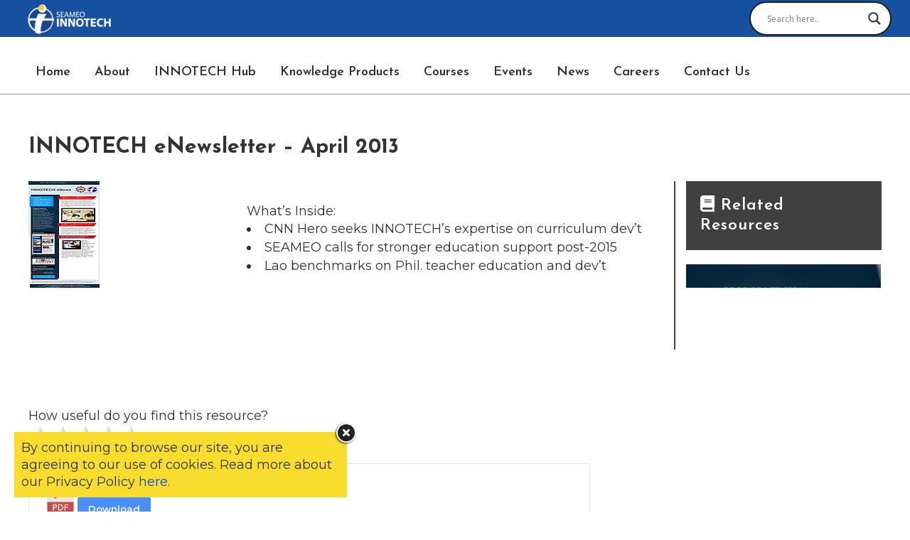

--- FILE ---
content_type: text/css; charset=utf-8
request_url: https://www.seameo-innotech.org/wp-content/themes/bridge/css/style_dynamic_responsive_callback.php?ver=6.8.2
body_size: 786
content:
@media only screen and (max-width: 1000px){
		.header_bottom {
		background-color: #ffff;
	}
				}
@media only screen and (min-width: 480px) and (max-width: 768px){
	
	        section.parallax_section_holder{
			height: auto !important;
			min-height: 400px;
		}
		}
@media only screen and (max-width: 768px){
	
	
	
	
	
	
	
	
	
	
	
	
	
}
@media only screen and (max-width: 600px) {
	
	
			h3, h3 a, body.qode-overridden-elementors-fonts .elementor-widget-heading h3.elementor-heading-title {
			font-size: 30px; 			line-height: 35px; 		    		}
	
	
	
	
	
	
	
	
	}
@media only screen and (max-width: 480px){

			section.parallax_section_holder {
			height: auto !important;
			min-height: 400px;
		}
	
				.footer_bottom {
			line-height: 39px;
		}
	
			.footer_top.footer_top_full {
			padding-right:10px;
		}
			.footer_top.footer_top_full {
			padding-left:10px;
		}
	}